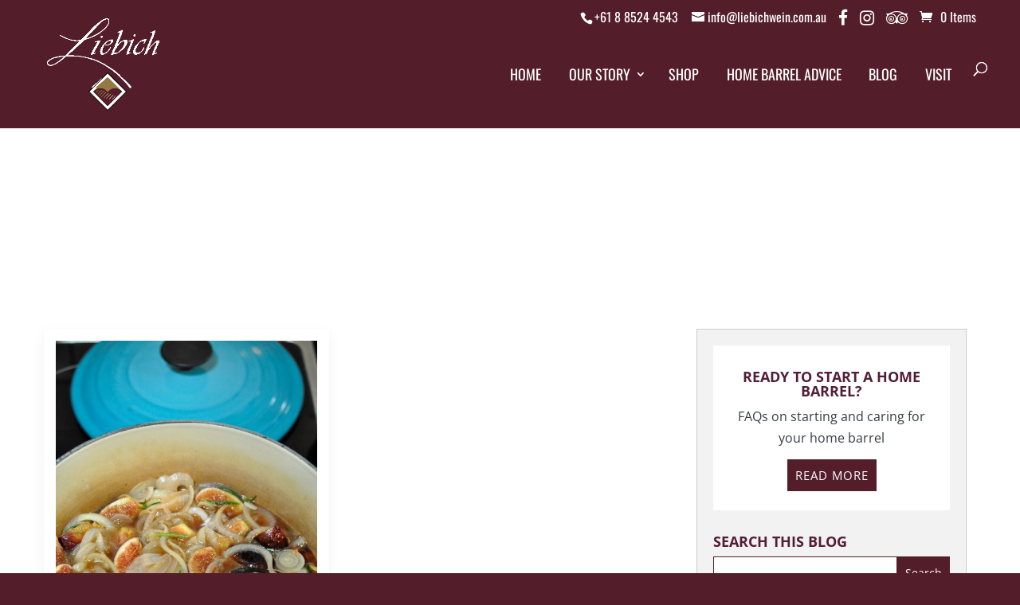

--- FILE ---
content_type: text/html; charset=UTF-8
request_url: https://liebichwein.com.au/tag/port/
body_size: 15792
content:
<!DOCTYPE html>
<!--[if IE 6]><html id="ie6" lang="en-AU">
<![endif]-->
<!--[if IE 7]><html id="ie7" lang="en-AU">
<![endif]-->
<!--[if IE 8]><html id="ie8" lang="en-AU">
<![endif]-->
<!--[if !(IE 6) | !(IE 7) | !(IE 8)  ]><!--><html lang="en-AU">
<!--<![endif]--><head><meta charset="UTF-8" /><meta http-equiv="X-UA-Compatible" content="IE=edge"><link rel="pingback" href="https://liebichwein.com.au/xmlrpc.php" /><!--[if lt IE 9]> <script src="https://liebichwein.com.au/wp-content/themes/Divi/js/html5.js" type="text/javascript"></script> <![endif]--><meta name='robots' content='index, follow, max-image-preview:large, max-snippet:-1, max-video-preview:-1' /><title>Port Archives - Liebichwein</title><link rel="canonical" href="https://liebichwein.com.au/tag/port/" /><meta property="og:locale" content="en_US" /><meta property="og:type" content="article" /><meta property="og:title" content="Port Archives - Liebichwein" /><meta property="og:url" content="https://liebichwein.com.au/tag/port/" /><meta property="og:site_name" content="Liebichwein" /><meta name="twitter:card" content="summary_large_image" /> <script type="application/ld+json" class="yoast-schema-graph">{"@context":"https://schema.org","@graph":[{"@type":"CollectionPage","@id":"https://liebichwein.com.au/tag/port/","url":"https://liebichwein.com.au/tag/port/","name":"Port Archives - Liebichwein","isPartOf":{"@id":"https://liebichwein.com.au/#website"},"primaryImageOfPage":{"@id":"https://liebichwein.com.au/tag/port/#primaryimage"},"image":{"@id":"https://liebichwein.com.au/tag/port/#primaryimage"},"thumbnailUrl":"https://liebichwein.com.au/wp-content/uploads/2016/06/fig-compote-2-pt.jpg","breadcrumb":{"@id":"https://liebichwein.com.au/tag/port/#breadcrumb"},"inLanguage":"en-AU"},{"@type":"ImageObject","inLanguage":"en-AU","@id":"https://liebichwein.com.au/tag/port/#primaryimage","url":"https://liebichwein.com.au/wp-content/uploads/2016/06/fig-compote-2-pt.jpg","contentUrl":"https://liebichwein.com.au/wp-content/uploads/2016/06/fig-compote-2-pt.jpg","width":531,"height":709},{"@type":"BreadcrumbList","@id":"https://liebichwein.com.au/tag/port/#breadcrumb","itemListElement":[{"@type":"ListItem","position":1,"name":"Home","item":"https://liebichwein.com.au/"},{"@type":"ListItem","position":2,"name":"Port"}]},{"@type":"WebSite","@id":"https://liebichwein.com.au/#website","url":"https://liebichwein.com.au/","name":"Liebichwein","description":"Fortified Wines - Barossa Valley","publisher":{"@id":"https://liebichwein.com.au/#organization"},"potentialAction":[{"@type":"SearchAction","target":{"@type":"EntryPoint","urlTemplate":"https://liebichwein.com.au/?s={search_term_string}"},"query-input":{"@type":"PropertyValueSpecification","valueRequired":true,"valueName":"search_term_string"}}],"inLanguage":"en-AU"},{"@type":"Organization","@id":"https://liebichwein.com.au/#organization","name":"Liebichwein Wines Barossa Valley","url":"https://liebichwein.com.au/","logo":{"@type":"ImageObject","inLanguage":"en-AU","@id":"https://liebichwein.com.au/#/schema/logo/image/","url":"https://liebichwein.com.au/wp-content/uploads/2015/06/liebichweinlogo.png","contentUrl":"https://liebichwein.com.au/wp-content/uploads/2015/06/liebichweinlogo.png","width":418,"height":345,"caption":"Liebichwein Wines Barossa Valley"},"image":{"@id":"https://liebichwein.com.au/#/schema/logo/image/"}}]}</script> <link rel='dns-prefetch' href='//maxcdn.bootstrapcdn.com' /><link rel="alternate" type="application/rss+xml" title="Liebichwein &raquo; Feed" href="https://liebichwein.com.au/feed/" /><link rel="alternate" type="application/rss+xml" title="Liebichwein &raquo; Comments Feed" href="https://liebichwein.com.au/comments/feed/" /><link rel="alternate" type="application/rss+xml" title="Liebichwein &raquo; Port Tag Feed" href="https://liebichwein.com.au/tag/port/feed/" /><meta content="Bizeez Theme v.1.2" name="generator"/><link data-optimized="2" rel="stylesheet" href="https://liebichwein.com.au/wp-content/litespeed/css/c92ed2f59f5ac0845e595c390db2232c.css?ver=fb0a8" /><style id='wp-block-library-theme-inline-css' type='text/css'>.wp-block-audio :where(figcaption){color:#555;font-size:13px;text-align:center}.is-dark-theme .wp-block-audio :where(figcaption){color:#ffffffa6}.wp-block-audio{margin:0 0 1em}.wp-block-code{border:1px solid #ccc;border-radius:4px;font-family:Menlo,Consolas,monaco,monospace;padding:.8em 1em}.wp-block-embed :where(figcaption){color:#555;font-size:13px;text-align:center}.is-dark-theme .wp-block-embed :where(figcaption){color:#ffffffa6}.wp-block-embed{margin:0 0 1em}.blocks-gallery-caption{color:#555;font-size:13px;text-align:center}.is-dark-theme .blocks-gallery-caption{color:#ffffffa6}:root :where(.wp-block-image figcaption){color:#555;font-size:13px;text-align:center}.is-dark-theme :root :where(.wp-block-image figcaption){color:#ffffffa6}.wp-block-image{margin:0 0 1em}.wp-block-pullquote{border-bottom:4px solid;border-top:4px solid;color:currentColor;margin-bottom:1.75em}.wp-block-pullquote cite,.wp-block-pullquote footer,.wp-block-pullquote__citation{color:currentColor;font-size:.8125em;font-style:normal;text-transform:uppercase}.wp-block-quote{border-left:.25em solid;margin:0 0 1.75em;padding-left:1em}.wp-block-quote cite,.wp-block-quote footer{color:currentColor;font-size:.8125em;font-style:normal;position:relative}.wp-block-quote:where(.has-text-align-right){border-left:none;border-right:.25em solid;padding-left:0;padding-right:1em}.wp-block-quote:where(.has-text-align-center){border:none;padding-left:0}.wp-block-quote.is-large,.wp-block-quote.is-style-large,.wp-block-quote:where(.is-style-plain){border:none}.wp-block-search .wp-block-search__label{font-weight:700}.wp-block-search__button{border:1px solid #ccc;padding:.375em .625em}:where(.wp-block-group.has-background){padding:1.25em 2.375em}.wp-block-separator.has-css-opacity{opacity:.4}.wp-block-separator{border:none;border-bottom:2px solid;margin-left:auto;margin-right:auto}.wp-block-separator.has-alpha-channel-opacity{opacity:1}.wp-block-separator:not(.is-style-wide):not(.is-style-dots){width:100px}.wp-block-separator.has-background:not(.is-style-dots){border-bottom:none;height:1px}.wp-block-separator.has-background:not(.is-style-wide):not(.is-style-dots){height:2px}.wp-block-table{margin:0 0 1em}.wp-block-table td,.wp-block-table th{word-break:normal}.wp-block-table :where(figcaption){color:#555;font-size:13px;text-align:center}.is-dark-theme .wp-block-table :where(figcaption){color:#ffffffa6}.wp-block-video :where(figcaption){color:#555;font-size:13px;text-align:center}.is-dark-theme .wp-block-video :where(figcaption){color:#ffffffa6}.wp-block-video{margin:0 0 1em}:root :where(.wp-block-template-part.has-background){margin-bottom:0;margin-top:0;padding:1.25em 2.375em}</style><style id='global-styles-inline-css' type='text/css'>:root{--wp--preset--aspect-ratio--square: 1;--wp--preset--aspect-ratio--4-3: 4/3;--wp--preset--aspect-ratio--3-4: 3/4;--wp--preset--aspect-ratio--3-2: 3/2;--wp--preset--aspect-ratio--2-3: 2/3;--wp--preset--aspect-ratio--16-9: 16/9;--wp--preset--aspect-ratio--9-16: 9/16;--wp--preset--color--black: #000000;--wp--preset--color--cyan-bluish-gray: #abb8c3;--wp--preset--color--white: #ffffff;--wp--preset--color--pale-pink: #f78da7;--wp--preset--color--vivid-red: #cf2e2e;--wp--preset--color--luminous-vivid-orange: #ff6900;--wp--preset--color--luminous-vivid-amber: #fcb900;--wp--preset--color--light-green-cyan: #7bdcb5;--wp--preset--color--vivid-green-cyan: #00d084;--wp--preset--color--pale-cyan-blue: #8ed1fc;--wp--preset--color--vivid-cyan-blue: #0693e3;--wp--preset--color--vivid-purple: #9b51e0;--wp--preset--gradient--vivid-cyan-blue-to-vivid-purple: linear-gradient(135deg,rgba(6,147,227,1) 0%,rgb(155,81,224) 100%);--wp--preset--gradient--light-green-cyan-to-vivid-green-cyan: linear-gradient(135deg,rgb(122,220,180) 0%,rgb(0,208,130) 100%);--wp--preset--gradient--luminous-vivid-amber-to-luminous-vivid-orange: linear-gradient(135deg,rgba(252,185,0,1) 0%,rgba(255,105,0,1) 100%);--wp--preset--gradient--luminous-vivid-orange-to-vivid-red: linear-gradient(135deg,rgba(255,105,0,1) 0%,rgb(207,46,46) 100%);--wp--preset--gradient--very-light-gray-to-cyan-bluish-gray: linear-gradient(135deg,rgb(238,238,238) 0%,rgb(169,184,195) 100%);--wp--preset--gradient--cool-to-warm-spectrum: linear-gradient(135deg,rgb(74,234,220) 0%,rgb(151,120,209) 20%,rgb(207,42,186) 40%,rgb(238,44,130) 60%,rgb(251,105,98) 80%,rgb(254,248,76) 100%);--wp--preset--gradient--blush-light-purple: linear-gradient(135deg,rgb(255,206,236) 0%,rgb(152,150,240) 100%);--wp--preset--gradient--blush-bordeaux: linear-gradient(135deg,rgb(254,205,165) 0%,rgb(254,45,45) 50%,rgb(107,0,62) 100%);--wp--preset--gradient--luminous-dusk: linear-gradient(135deg,rgb(255,203,112) 0%,rgb(199,81,192) 50%,rgb(65,88,208) 100%);--wp--preset--gradient--pale-ocean: linear-gradient(135deg,rgb(255,245,203) 0%,rgb(182,227,212) 50%,rgb(51,167,181) 100%);--wp--preset--gradient--electric-grass: linear-gradient(135deg,rgb(202,248,128) 0%,rgb(113,206,126) 100%);--wp--preset--gradient--midnight: linear-gradient(135deg,rgb(2,3,129) 0%,rgb(40,116,252) 100%);--wp--preset--font-size--small: 13px;--wp--preset--font-size--medium: 20px;--wp--preset--font-size--large: 36px;--wp--preset--font-size--x-large: 42px;--wp--preset--spacing--20: 0.44rem;--wp--preset--spacing--30: 0.67rem;--wp--preset--spacing--40: 1rem;--wp--preset--spacing--50: 1.5rem;--wp--preset--spacing--60: 2.25rem;--wp--preset--spacing--70: 3.38rem;--wp--preset--spacing--80: 5.06rem;--wp--preset--shadow--natural: 6px 6px 9px rgba(0, 0, 0, 0.2);--wp--preset--shadow--deep: 12px 12px 50px rgba(0, 0, 0, 0.4);--wp--preset--shadow--sharp: 6px 6px 0px rgba(0, 0, 0, 0.2);--wp--preset--shadow--outlined: 6px 6px 0px -3px rgba(255, 255, 255, 1), 6px 6px rgba(0, 0, 0, 1);--wp--preset--shadow--crisp: 6px 6px 0px rgba(0, 0, 0, 1);}:root { --wp--style--global--content-size: 823px;--wp--style--global--wide-size: 1080px; }:where(body) { margin: 0; }.wp-site-blocks > .alignleft { float: left; margin-right: 2em; }.wp-site-blocks > .alignright { float: right; margin-left: 2em; }.wp-site-blocks > .aligncenter { justify-content: center; margin-left: auto; margin-right: auto; }:where(.is-layout-flex){gap: 0.5em;}:where(.is-layout-grid){gap: 0.5em;}.is-layout-flow > .alignleft{float: left;margin-inline-start: 0;margin-inline-end: 2em;}.is-layout-flow > .alignright{float: right;margin-inline-start: 2em;margin-inline-end: 0;}.is-layout-flow > .aligncenter{margin-left: auto !important;margin-right: auto !important;}.is-layout-constrained > .alignleft{float: left;margin-inline-start: 0;margin-inline-end: 2em;}.is-layout-constrained > .alignright{float: right;margin-inline-start: 2em;margin-inline-end: 0;}.is-layout-constrained > .aligncenter{margin-left: auto !important;margin-right: auto !important;}.is-layout-constrained > :where(:not(.alignleft):not(.alignright):not(.alignfull)){max-width: var(--wp--style--global--content-size);margin-left: auto !important;margin-right: auto !important;}.is-layout-constrained > .alignwide{max-width: var(--wp--style--global--wide-size);}body .is-layout-flex{display: flex;}.is-layout-flex{flex-wrap: wrap;align-items: center;}.is-layout-flex > :is(*, div){margin: 0;}body .is-layout-grid{display: grid;}.is-layout-grid > :is(*, div){margin: 0;}body{padding-top: 0px;padding-right: 0px;padding-bottom: 0px;padding-left: 0px;}:root :where(.wp-element-button, .wp-block-button__link){background-color: #32373c;border-width: 0;color: #fff;font-family: inherit;font-size: inherit;line-height: inherit;padding: calc(0.667em + 2px) calc(1.333em + 2px);text-decoration: none;}.has-black-color{color: var(--wp--preset--color--black) !important;}.has-cyan-bluish-gray-color{color: var(--wp--preset--color--cyan-bluish-gray) !important;}.has-white-color{color: var(--wp--preset--color--white) !important;}.has-pale-pink-color{color: var(--wp--preset--color--pale-pink) !important;}.has-vivid-red-color{color: var(--wp--preset--color--vivid-red) !important;}.has-luminous-vivid-orange-color{color: var(--wp--preset--color--luminous-vivid-orange) !important;}.has-luminous-vivid-amber-color{color: var(--wp--preset--color--luminous-vivid-amber) !important;}.has-light-green-cyan-color{color: var(--wp--preset--color--light-green-cyan) !important;}.has-vivid-green-cyan-color{color: var(--wp--preset--color--vivid-green-cyan) !important;}.has-pale-cyan-blue-color{color: var(--wp--preset--color--pale-cyan-blue) !important;}.has-vivid-cyan-blue-color{color: var(--wp--preset--color--vivid-cyan-blue) !important;}.has-vivid-purple-color{color: var(--wp--preset--color--vivid-purple) !important;}.has-black-background-color{background-color: var(--wp--preset--color--black) !important;}.has-cyan-bluish-gray-background-color{background-color: var(--wp--preset--color--cyan-bluish-gray) !important;}.has-white-background-color{background-color: var(--wp--preset--color--white) !important;}.has-pale-pink-background-color{background-color: var(--wp--preset--color--pale-pink) !important;}.has-vivid-red-background-color{background-color: var(--wp--preset--color--vivid-red) !important;}.has-luminous-vivid-orange-background-color{background-color: var(--wp--preset--color--luminous-vivid-orange) !important;}.has-luminous-vivid-amber-background-color{background-color: var(--wp--preset--color--luminous-vivid-amber) !important;}.has-light-green-cyan-background-color{background-color: var(--wp--preset--color--light-green-cyan) !important;}.has-vivid-green-cyan-background-color{background-color: var(--wp--preset--color--vivid-green-cyan) !important;}.has-pale-cyan-blue-background-color{background-color: var(--wp--preset--color--pale-cyan-blue) !important;}.has-vivid-cyan-blue-background-color{background-color: var(--wp--preset--color--vivid-cyan-blue) !important;}.has-vivid-purple-background-color{background-color: var(--wp--preset--color--vivid-purple) !important;}.has-black-border-color{border-color: var(--wp--preset--color--black) !important;}.has-cyan-bluish-gray-border-color{border-color: var(--wp--preset--color--cyan-bluish-gray) !important;}.has-white-border-color{border-color: var(--wp--preset--color--white) !important;}.has-pale-pink-border-color{border-color: var(--wp--preset--color--pale-pink) !important;}.has-vivid-red-border-color{border-color: var(--wp--preset--color--vivid-red) !important;}.has-luminous-vivid-orange-border-color{border-color: var(--wp--preset--color--luminous-vivid-orange) !important;}.has-luminous-vivid-amber-border-color{border-color: var(--wp--preset--color--luminous-vivid-amber) !important;}.has-light-green-cyan-border-color{border-color: var(--wp--preset--color--light-green-cyan) !important;}.has-vivid-green-cyan-border-color{border-color: var(--wp--preset--color--vivid-green-cyan) !important;}.has-pale-cyan-blue-border-color{border-color: var(--wp--preset--color--pale-cyan-blue) !important;}.has-vivid-cyan-blue-border-color{border-color: var(--wp--preset--color--vivid-cyan-blue) !important;}.has-vivid-purple-border-color{border-color: var(--wp--preset--color--vivid-purple) !important;}.has-vivid-cyan-blue-to-vivid-purple-gradient-background{background: var(--wp--preset--gradient--vivid-cyan-blue-to-vivid-purple) !important;}.has-light-green-cyan-to-vivid-green-cyan-gradient-background{background: var(--wp--preset--gradient--light-green-cyan-to-vivid-green-cyan) !important;}.has-luminous-vivid-amber-to-luminous-vivid-orange-gradient-background{background: var(--wp--preset--gradient--luminous-vivid-amber-to-luminous-vivid-orange) !important;}.has-luminous-vivid-orange-to-vivid-red-gradient-background{background: var(--wp--preset--gradient--luminous-vivid-orange-to-vivid-red) !important;}.has-very-light-gray-to-cyan-bluish-gray-gradient-background{background: var(--wp--preset--gradient--very-light-gray-to-cyan-bluish-gray) !important;}.has-cool-to-warm-spectrum-gradient-background{background: var(--wp--preset--gradient--cool-to-warm-spectrum) !important;}.has-blush-light-purple-gradient-background{background: var(--wp--preset--gradient--blush-light-purple) !important;}.has-blush-bordeaux-gradient-background{background: var(--wp--preset--gradient--blush-bordeaux) !important;}.has-luminous-dusk-gradient-background{background: var(--wp--preset--gradient--luminous-dusk) !important;}.has-pale-ocean-gradient-background{background: var(--wp--preset--gradient--pale-ocean) !important;}.has-electric-grass-gradient-background{background: var(--wp--preset--gradient--electric-grass) !important;}.has-midnight-gradient-background{background: var(--wp--preset--gradient--midnight) !important;}.has-small-font-size{font-size: var(--wp--preset--font-size--small) !important;}.has-medium-font-size{font-size: var(--wp--preset--font-size--medium) !important;}.has-large-font-size{font-size: var(--wp--preset--font-size--large) !important;}.has-x-large-font-size{font-size: var(--wp--preset--font-size--x-large) !important;}
:where(.wp-block-post-template.is-layout-flex){gap: 1.25em;}:where(.wp-block-post-template.is-layout-grid){gap: 1.25em;}
:where(.wp-block-columns.is-layout-flex){gap: 2em;}:where(.wp-block-columns.is-layout-grid){gap: 2em;}
:root :where(.wp-block-pullquote){font-size: 1.5em;line-height: 1.6;}</style><style id='woocommerce-inline-inline-css' type='text/css'>.woocommerce form .form-row .required { visibility: visible; }</style><link rel='stylesheet' id='fontawesome-css' href='//maxcdn.bootstrapcdn.com/font-awesome/4.7.0/css/font-awesome.min.css?ver=1a36d394b4f4f1afe53621c623551cc8' type='text/css' media='all' /> <script type="text/javascript" src="https://liebichwein.com.au/wp-includes/js/jquery/jquery.min.js?ver=3.7.1" id="jquery-core-js"></script> <link rel="https://api.w.org/" href="https://liebichwein.com.au/wp-json/" /><link rel="alternate" title="JSON" type="application/json" href="https://liebichwein.com.au/wp-json/wp/v2/tags/35" /><link rel="EditURI" type="application/rsd+xml" title="RSD" href="https://liebichwein.com.au/xmlrpc.php?rsd" /><style id="child-theme-css">/* menu background color */
@media only screen and (min-width: 981px) {
	.et-fixed-header#main-header, .et-fixed-header .et-search-form {
		background-color:  rgba(83,30,41,1)!important;
	}
	.et-fixed-header#main-header .nav li ul {
		background-color: #531e29!important;	
	}
}
@media only screen and (max-width: 980px) {
	#main-header {
		background-color: #531e29!important;
	}
}
/* Overlap section background gradient */
.dd-overlap {
	background: linear-gradient(to bottom, rgba(83,30,41,0.5) 0%,#531e29 60%,#531e29 60%,white 60%,white 100%);
}
@media only screen and (max-width: 980px) {
	.dd-overlap {
		background: rgba(83,30,41,0.5)!important;
	}
}
/* text main color 1 */
a, .dd-timeline h4, 
#et_search_icon:hover, .mobile_menu_bar:after,
.et-social-icon a:hover,
.comment-reply-link,
.form-submit .et_pb_button,
.entry-summary p.price ins,
.woocommerce div.product span.price,
.woocommerce-page div.product span.price,
.woocommerce #content div.product span.price,
.woocommerce-page #content div.product span.price,
.woocommerce div.product p.price,
.woocommerce-page div.product p.price,
.woocommerce #content div.product p.price,
.woocommerce-page #content div.product p.price,
.woocommerce .star-rating span:before,
.woocommerce-page .star-rating span:before,
.woocommerce a.button.alt,
.woocommerce-page a.button.alt,
.woocommerce button.button.alt,
.woocommerce-page button.button.alt,
.woocommerce input.button.alt,
.woocommerce-page input.button.alt,
.woocommerce #respond input#submit.alt,
.woocommerce-page #respond input#submit.alt,
.woocommerce #content input.button.alt,
.woocommerce-page #content input.button.alt,
.woocommerce a.button,
.woocommerce-page a.button,
.woocommerce button.button,
.woocommerce-page button.button,
.woocommerce input.button,
.woocommerce-page input.button,
.woocommerce #respond input#submit,
.woocommerce-page #respond input#submit,
.woocommerce #content input.button,
.woocommerce-page #content input.button,
.woocommerce a.button.alt:hover,
.woocommerce-page a.button.alt:hover,
.woocommerce button.button.alt:hover,
.woocommerce-page button.button.alt:hover,
.woocommerce input.button.alt:hover,
.woocommerce-page input.button.alt:hover,
.woocommerce #respond input#submit.alt:hover,
.woocommerce-page #respond input#submit.alt:hover,
.woocommerce #content input.button.alt:hover,
.woocommerce-page #content input.button.alt:hover,
.woocommerce a.button:hover,
.woocommerce-page a.button:hover,
.woocommerce button.button,
.woocommerce-page button.button:hover,
.woocommerce input.button:hover,
.woocommerce-page input.button:hover,
.woocommerce #respond input#submit:hover,
.woocommerce-page #respond input#submit:hover,
.woocommerce #content input.button:hover,
.wp-pagenavi span.current,
.wp-pagenavi a:hover,
.et_password_protected_form .et_submit_button,
.nav-single a,
.posted_in a,
.bottom-nav li.current-menu-item > a,
.footer-widget h4, .et_pb_sum, .et_pb_pricing li a, .et_pb_pricing_table_button, .et_overlay:before, 
.et_pb_member_social_links a:hover, .woocommerce-page #content input.button:hover .et_pb_widget li a:hover, 
.et_pb_bg_layout_light .et_pb_promo_button, .et_pb_bg_layout_light.et_pb_module.et_pb_button, 
.et_pb_bg_layout_light .et_pb_more_button, .et_pb_filterable_portfolio .et_pb_portfolio_filters li a.active, 
.et_pb_filterable_portfolio .et_pb_portofolio_pagination ul li a.active, .et_pb_gallery 
.et_pb_gallery_pagination ul li a.active, .et_pb_contact_submit, .et_pb_bg_layout_light .et_pb_newsletter_button  {
	color: #531e29;			
}
/* text main color 2 */
#dd-top-header #et-info a:hover, #footer-bottom .dd-social-networks a:hover, 
.dd-team .et_pb_member_social_links a, .dd-testimonial-parallax .et_pb_testimonial_author {
	color: #531e29;
}
/* text accent color 1 */
#footer-bottom .dd-social-networks a, .dd-footer h4, .dd-footer a, .dd-team .et_pb_member_position,
.dd-team .et_pb_member_social_links a:hover, .dd-packages h5, .dd-club-blurb h5, .et_pb_widget li a:hover,
.archive .et_pb_post p.post-meta, .search .et_pb_post p.post-meta {
	color: #967842;
}
.dd-check .et-pb-icon, .dd-blog-grid p.post-meta, .dd-blog-grid p.post-meta a,
.et_pb_post p.post-meta a , .search .et_pb_post p.post-meta a {
	color: #967842!important;
}
/* border color main 1 */
.et-search-form,
.nav li ul,
.et_mobile_menu,
.footer-widget li:before,
blockquote {
	border-color: #531e29;	
}
/* border color main 2 */
.widget_search input#s, .widget_search input#searchsubmit, 
.woocommerce-product-search input.search-field, .woocommerce-product-search input[type=submit],
.woocommerce-product-search button {
	border-color: #531e29;	
}
.dd-timeline .dd-timeline-event:nth-child(odd) div.et_pb_blurb_content::before {
  	border-color: transparent rgba(83,30,41,0.5) transparent transparent;
}
.dd-timeline .dd-timeline-event:nth-child(even) div.et_pb_blurb_content::before {
  	border-color: transparent transparent transparent rgba(83,30,41,0.5);
}
@media only screen and ( max-width: 767px ) {
	.dd-timeline .dd-timeline-event:nth-child(even) div.et_pb_blurb_content::before {
    	border-color: transparent rgba(83,30,41,0.5) transparent transparent;
  	}
}
/* background color main 1 */
.woocommerce .woocommerce-error, .woocommerce .woocommerce-info, .woocommerce .woocommerce-message,
.dd-timeline .dd-timeline-event.in-view::after, .dd-home-blurbs .et_pb_main_blurb_image,
.dd-testimonial-parallax.et_pb_section, .dd-solid-optin .et_pb_button:hover, .dd-bg-optin.et_pb_section {
	background: #531e29;
} 
@media only screen and ( max-width: 980px ) {
	#main-header .et_mobile_menu {
		background-color: #531e29!important;
	}
}
/* background color main 2 */
.et_pb_button, .dd-timeline .dd-timeline-event, .dd-timeline .dd-timeline-event::after,
.dd-solid-optin.et_pb_section, .dd-form .caldera-grid .btn-default, .dd-intro-text hr, .dd-wines hr, 
.dd-blog-grid a.more-link, .widget_search #searchsubmit, .woocommerce-product-search input[type=submit],
.archive .et_pb_post a.more-link, .search .et_pb_post a.more-link, .dd-wine-blurb .et_pb_blurb_description a,
.woocommerce-product-search button {
	background-color: #531e29;
} 
#top-menu a::before {
	background: #531e29;
}
.dd-shop span.price, .woocommerce.archive span.price, .woocommerce.single-product .related span.price, 
.dd-timeline .dd-timeline-event .et_pb_blurb_content, .dd-wines h3 {
	background-color: rgba(83,30,41,0.5)}
/* background color accent 1 */
.et_pb_button:hover, .dd-solid-optin .et_pb_button, .et_pb_bg_layout_light.et_pb_button:hover,
.dd-form .caldera-grid .btn-default:hover, .comment-reply-link:hover, .form-submit .et_pb_button:hover, 
.et_password_protected_form .et_submit_button:hover, .woocommerce a.button.alt:hover, 
.woocommerce-page a.button.alt:hover, .woocommerce button.button.alt:hover, 
.woocommerce-page button.button.alt:hover, .woocommerce input.button.alt:hover, 
.woocommerce-page input.button.alt:hover, .woocommerce #respond input#submit.alt:hover, 
.woocommerce-page #respond input#submit.alt:hover, .woocommerce #content input.button.alt:hover, 
.woocommerce-page #content input.button.alt:hover, .woocommerce a.button:hover, .woocommerce-page a.button:hover, 
.woocommerce button.button:hover, .woocommerce-page button.button:hover, .woocommerce input.button:hover, 
.woocommerce-page input.button:hover, .woocommerce #respond input#submit:hover, 
.woocommerce-page #respond input#submit:hover, .woocommerce #content input.button:hover, 
.woocommerce-page #content input.button:hover, .dd-blog-grid a.more-link:hover,
.archive .et_pb_post a.more-link:hover, .search .et_pb_post a.more-link:hover,
.dd-wine-blurb .et_pb_blurb_description a:hover {
	background-color: #967842;	
}
.woocommerce span.onsale, .woocommerce-page span.onsale {
	background-color: #967842!important;
}</style><meta name="viewport" content="width=device-width, initial-scale=1.0, maximum-scale=1.0, user-scalable=0" />	<noscript><style>.woocommerce-product-gallery{ opacity: 1 !important; }</style></noscript><style type="text/css" id="custom-background-css">body.custom-background { background-color: #531e29; }</style><link rel="stylesheet" href="https://cdnjs.cloudflare.com/ajax/libs/font-awesome/4.7.0/css/font-awesome.min.css">
 <script src="https://www.googletagmanager.com/gtag/js?id=G-B46X6Q8J50" defer data-deferred="1"></script> <script src="[data-uri]" defer></script><link rel="icon" href="https://liebichwein.com.au/wp-content/uploads/2019/12/cropped-liebichweinlogo-2-32x32.png" sizes="32x32" /><link rel="icon" href="https://liebichwein.com.au/wp-content/uploads/2019/12/cropped-liebichweinlogo-2-192x192.png" sizes="192x192" /><link rel="apple-touch-icon" href="https://liebichwein.com.au/wp-content/uploads/2019/12/cropped-liebichweinlogo-2-180x180.png" /><meta name="msapplication-TileImage" content="https://liebichwein.com.au/wp-content/uploads/2019/12/cropped-liebichweinlogo-2-270x270.png" /><style id="et-divi-customizer-global-cached-inline-styles">body,.et_pb_column_1_2 .et_quote_content blockquote cite,.et_pb_column_1_2 .et_link_content a.et_link_main_url,.et_pb_column_1_3 .et_quote_content blockquote cite,.et_pb_column_3_8 .et_quote_content blockquote cite,.et_pb_column_1_4 .et_quote_content blockquote cite,.et_pb_blog_grid .et_quote_content blockquote cite,.et_pb_column_1_3 .et_link_content a.et_link_main_url,.et_pb_column_3_8 .et_link_content a.et_link_main_url,.et_pb_column_1_4 .et_link_content a.et_link_main_url,.et_pb_blog_grid .et_link_content a.et_link_main_url,body .et_pb_bg_layout_light .et_pb_post p,body .et_pb_bg_layout_dark .et_pb_post p{font-size:16px}.et_pb_slide_content,.et_pb_best_value{font-size:18px}body{color:#383d42}h1,h2,h3,h4,h5,h6{color:#531e39}.woocommerce #respond input#submit,.woocommerce-page #respond input#submit,.woocommerce #content input.button,.woocommerce-page #content input.button,.woocommerce-message,.woocommerce-error,.woocommerce-info{background:#531e29!important}#et_search_icon:hover,.mobile_menu_bar:before,.mobile_menu_bar:after,.et_toggle_slide_menu:after,.et-social-icon a:hover,.et_pb_sum,.et_pb_pricing li a,.et_pb_pricing_table_button,.et_overlay:before,.entry-summary p.price ins,.woocommerce div.product span.price,.woocommerce-page div.product span.price,.woocommerce #content div.product span.price,.woocommerce-page #content div.product span.price,.woocommerce div.product p.price,.woocommerce-page div.product p.price,.woocommerce #content div.product p.price,.woocommerce-page #content div.product p.price,.et_pb_member_social_links a:hover,.woocommerce .star-rating span:before,.woocommerce-page .star-rating span:before,.et_pb_widget li a:hover,.et_pb_filterable_portfolio .et_pb_portfolio_filters li a.active,.et_pb_filterable_portfolio .et_pb_portofolio_pagination ul li a.active,.et_pb_gallery .et_pb_gallery_pagination ul li a.active,.wp-pagenavi span.current,.wp-pagenavi a:hover,.nav-single a,.tagged_as a,.posted_in a{color:#531e29}.et_pb_contact_submit,.et_password_protected_form .et_submit_button,.et_pb_bg_layout_light .et_pb_newsletter_button,.comment-reply-link,.form-submit .et_pb_button,.et_pb_bg_layout_light .et_pb_promo_button,.et_pb_bg_layout_light .et_pb_more_button,.woocommerce a.button.alt,.woocommerce-page a.button.alt,.woocommerce button.button.alt,.woocommerce button.button.alt.disabled,.woocommerce-page button.button.alt,.woocommerce-page button.button.alt.disabled,.woocommerce input.button.alt,.woocommerce-page input.button.alt,.woocommerce #respond input#submit.alt,.woocommerce-page #respond input#submit.alt,.woocommerce #content input.button.alt,.woocommerce-page #content input.button.alt,.woocommerce a.button,.woocommerce-page a.button,.woocommerce button.button,.woocommerce-page button.button,.woocommerce input.button,.woocommerce-page input.button,.et_pb_contact p input[type="checkbox"]:checked+label i:before,.et_pb_bg_layout_light.et_pb_module.et_pb_button{color:#531e29}.footer-widget h4{color:#531e29}.et-search-form,.nav li ul,.et_mobile_menu,.footer-widget li:before,.et_pb_pricing li:before,blockquote{border-color:#531e29}.et_pb_counter_amount,.et_pb_featured_table .et_pb_pricing_heading,.et_quote_content,.et_link_content,.et_audio_content,.et_pb_post_slider.et_pb_bg_layout_dark,.et_slide_in_menu_container,.et_pb_contact p input[type="radio"]:checked+label i:before{background-color:#531e29}.container,.et_pb_row,.et_pb_slider .et_pb_container,.et_pb_fullwidth_section .et_pb_title_container,.et_pb_fullwidth_section .et_pb_title_featured_container,.et_pb_fullwidth_header:not(.et_pb_fullscreen) .et_pb_fullwidth_header_container{max-width:1170px}.et_boxed_layout #page-container,.et_boxed_layout.et_non_fixed_nav.et_transparent_nav #page-container #top-header,.et_boxed_layout.et_non_fixed_nav.et_transparent_nav #page-container #main-header,.et_fixed_nav.et_boxed_layout #page-container #top-header,.et_fixed_nav.et_boxed_layout #page-container #main-header,.et_boxed_layout #page-container .container,.et_boxed_layout #page-container .et_pb_row{max-width:1330px}a{color:#967842}#main-header,#main-header .nav li ul,.et-search-form,#main-header .et_mobile_menu{background-color:#531e29}.et_secondary_nav_enabled #page-container #top-header{background-color:#531e29!important}#et-secondary-nav li ul{background-color:#531e29}.et_header_style_centered .mobile_nav .select_page,.et_header_style_split .mobile_nav .select_page,.et_nav_text_color_light #top-menu>li>a,.et_nav_text_color_dark #top-menu>li>a,#top-menu a,.et_mobile_menu li a,.et_nav_text_color_light .et_mobile_menu li a,.et_nav_text_color_dark .et_mobile_menu li a,#et_search_icon:before,.et_search_form_container input,span.et_close_search_field:after,#et-top-navigation .et-cart-info{color:#ffffff}.et_search_form_container input::-moz-placeholder{color:#ffffff}.et_search_form_container input::-webkit-input-placeholder{color:#ffffff}.et_search_form_container input:-ms-input-placeholder{color:#ffffff}#main-header .nav li ul a{color:rgba(255,255,255,0.7)}#top-header,#top-header a,#et-secondary-nav li li a,#top-header .et-social-icon a:before{font-size:16px}#top-menu li a{font-size:18px}body.et_vertical_nav .container.et_search_form_container .et-search-form input{font-size:18px!important}#top-menu li.current-menu-ancestor>a,#top-menu li.current-menu-item>a,#top-menu li.current_page_item>a{color:#967842}#main-footer .footer-widget h4,#main-footer .widget_block h1,#main-footer .widget_block h2,#main-footer .widget_block h3,#main-footer .widget_block h4,#main-footer .widget_block h5,#main-footer .widget_block h6{color:#531e29}.footer-widget li:before{border-color:#531e29}#footer-widgets .footer-widget li:before{top:10.6px}.bottom-nav,.bottom-nav a,.bottom-nav li.current-menu-item a{color:#531e29}#et-footer-nav .bottom-nav li.current-menu-item a{color:#531e29}#footer-bottom{background-color:#000000}#footer-info{font-size:12px}.woocommerce a.button.alt,.woocommerce-page a.button.alt,.woocommerce button.button.alt,.woocommerce button.button.alt.disabled,.woocommerce-page button.button.alt,.woocommerce-page button.button.alt.disabled,.woocommerce input.button.alt,.woocommerce-page input.button.alt,.woocommerce #respond input#submit.alt,.woocommerce-page #respond input#submit.alt,.woocommerce #content input.button.alt,.woocommerce-page #content input.button.alt,.woocommerce a.button,.woocommerce-page a.button,.woocommerce button.button,.woocommerce-page button.button,.woocommerce input.button,.woocommerce-page input.button,.woocommerce #respond input#submit,.woocommerce-page #respond input#submit,.woocommerce #content input.button,.woocommerce-page #content input.button,.woocommerce-message a.button.wc-forward,body .et_pb_button{font-size:22px;background-color:#531e29;border-width:0px!important;border-radius:0px;font-weight:normal;font-style:normal;text-transform:uppercase;text-decoration:none;;letter-spacing:1px}.woocommerce.et_pb_button_helper_class a.button.alt,.woocommerce-page.et_pb_button_helper_class a.button.alt,.woocommerce.et_pb_button_helper_class button.button.alt,.woocommerce.et_pb_button_helper_class button.button.alt.disabled,.woocommerce-page.et_pb_button_helper_class button.button.alt,.woocommerce-page.et_pb_button_helper_class button.button.alt.disabled,.woocommerce.et_pb_button_helper_class input.button.alt,.woocommerce-page.et_pb_button_helper_class input.button.alt,.woocommerce.et_pb_button_helper_class #respond input#submit.alt,.woocommerce-page.et_pb_button_helper_class #respond input#submit.alt,.woocommerce.et_pb_button_helper_class #content input.button.alt,.woocommerce-page.et_pb_button_helper_class #content input.button.alt,.woocommerce.et_pb_button_helper_class a.button,.woocommerce-page.et_pb_button_helper_class a.button,.woocommerce.et_pb_button_helper_class button.button,.woocommerce-page.et_pb_button_helper_class button.button,.woocommerce.et_pb_button_helper_class input.button,.woocommerce-page.et_pb_button_helper_class input.button,.woocommerce.et_pb_button_helper_class #respond input#submit,.woocommerce-page.et_pb_button_helper_class #respond input#submit,.woocommerce.et_pb_button_helper_class #content input.button,.woocommerce-page.et_pb_button_helper_class #content input.button,body.et_pb_button_helper_class .et_pb_button,body.et_pb_button_helper_class .et_pb_module.et_pb_button{color:#ffffff}.woocommerce a.button.alt:after,.woocommerce-page a.button.alt:after,.woocommerce button.button.alt:after,.woocommerce-page button.button.alt:after,.woocommerce input.button.alt:after,.woocommerce-page input.button.alt:after,.woocommerce #respond input#submit.alt:after,.woocommerce-page #respond input#submit.alt:after,.woocommerce #content input.button.alt:after,.woocommerce-page #content input.button.alt:after,.woocommerce a.button:after,.woocommerce-page a.button:after,.woocommerce button.button:after,.woocommerce-page button.button:after,.woocommerce input.button:after,.woocommerce-page input.button:after,.woocommerce #respond input#submit:after,.woocommerce-page #respond input#submit:after,.woocommerce #content input.button:after,.woocommerce-page #content input.button:after,body .et_pb_button:after{font-size:35.2px}body .et_pb_bg_layout_light.et_pb_button:hover,body .et_pb_bg_layout_light .et_pb_button:hover,body .et_pb_button:hover{color:#ffffff!important}.woocommerce a.button.alt:hover,.woocommerce-page a.button.alt:hover,.woocommerce button.button.alt:hover,.woocommerce button.button.alt.disabled:hover,.woocommerce-page button.button.alt:hover,.woocommerce-page button.button.alt.disabled:hover,.woocommerce input.button.alt:hover,.woocommerce-page input.button.alt:hover,.woocommerce #respond input#submit.alt:hover,.woocommerce-page #respond input#submit.alt:hover,.woocommerce #content input.button.alt:hover,.woocommerce-page #content input.button.alt:hover,.woocommerce a.button:hover,.woocommerce-page a.button:hover,.woocommerce button.button:hover,.woocommerce-page button.button:hover,.woocommerce input.button:hover,.woocommerce-page input.button:hover,.woocommerce #respond input#submit:hover,.woocommerce-page #respond input#submit:hover,.woocommerce #content input.button:hover,.woocommerce-page #content input.button:hover{color:#ffffff!important}@media only screen and (min-width:981px){.et_header_style_left #et-top-navigation,.et_header_style_split #et-top-navigation{padding:33px 0 0 0}.et_header_style_left #et-top-navigation nav>ul>li>a,.et_header_style_split #et-top-navigation nav>ul>li>a{padding-bottom:33px}.et_header_style_split .centered-inline-logo-wrap{width:65px;margin:-65px 0}.et_header_style_split .centered-inline-logo-wrap #logo{max-height:65px}.et_pb_svg_logo.et_header_style_split .centered-inline-logo-wrap #logo{height:65px}.et_header_style_centered #top-menu>li>a{padding-bottom:12px}.et_header_style_slide #et-top-navigation,.et_header_style_fullscreen #et-top-navigation{padding:24px 0 24px 0!important}.et_header_style_centered #main-header .logo_container{height:65px}#logo{max-height:65%}.et_pb_svg_logo #logo{height:65%}.et_header_style_centered.et_hide_primary_logo #main-header:not(.et-fixed-header) .logo_container,.et_header_style_centered.et_hide_fixed_logo #main-header.et-fixed-header .logo_container{height:11.7px}.et_fixed_nav #page-container .et-fixed-header#top-header{background-color:#531e29!important}.et_fixed_nav #page-container .et-fixed-header#top-header #et-secondary-nav li ul{background-color:#531e29}.et-fixed-header#main-header,.et-fixed-header#main-header .nav li ul,.et-fixed-header .et-search-form{background-color:}.et-fixed-header #top-menu li.current-menu-ancestor>a,.et-fixed-header #top-menu li.current-menu-item>a,.et-fixed-header #top-menu li.current_page_item>a{color:#967842!important}}@media only screen and (min-width:1462px){.et_pb_row{padding:29px 0}.et_pb_section{padding:58px 0}.single.et_pb_pagebuilder_layout.et_full_width_page .et_post_meta_wrapper{padding-top:87px}.et_pb_fullwidth_section{padding:0}}@media only screen and (max-width:980px){#main-header,#main-header .nav li ul,.et-search-form,#main-header .et_mobile_menu{background-color:rgba(255,255,255,0)}.et_header_style_centered .mobile_nav .select_page,.et_header_style_split .mobile_nav .select_page,.et_mobile_menu li a,.mobile_menu_bar:before,.et_nav_text_color_light #top-menu>li>a,.et_nav_text_color_dark #top-menu>li>a,#top-menu a,.et_mobile_menu li a,#et_search_icon:before,#et_top_search .et-search-form input,.et_search_form_container input,#et-top-navigation .et-cart-info{color:rgba(255,255,255,0.6)}.et_close_search_field:after{color:rgba(255,255,255,0.6)!important}.et_search_form_container input::-moz-placeholder{color:rgba(255,255,255,0.6)}.et_search_form_container input::-webkit-input-placeholder{color:rgba(255,255,255,0.6)}.et_search_form_container input:-ms-input-placeholder{color:rgba(255,255,255,0.6)}}	#main-header,#et-top-navigation{font-family:'Oswald',sans-serif}li.post-13619 img,li.post-13618 img,li.post-13597 img,li.post-12907 img{width:150px!important}li.post-12907 img,li.post-1288 img,li.post-1289 img{width:95px!important}#et-main-area{margin-top:0px!important}#dd-top-header a:hover{color:rgba(255,255,255,0.7)!important}.et-pb-controllers{bottom:60px}.et-pb-controllers a{width:15px;height:15px}@media all and (max-width:980px){#et-secondary-menu{display:inline-block!important}}@media all and (max-width:767px){.dd-social-networks{display:none}#et-info-email{display:none}#et-info{padding:0px}}.woocommerce form .form-row{padding:3px;margin:0 0 20px}</style></head><body class="archive tag tag-port tag-35 custom-background wp-theme-Divi wp-child-theme-Bizeez-child theme-Divi woocommerce-no-js woocommerce et_pb_button_helper_class et_fixed_nav et_show_nav et_secondary_nav_enabled et_secondary_nav_two_panels et_primary_nav_dropdown_animation_slide et_secondary_nav_dropdown_animation_fade et_header_style_left et_pb_footer_columns4 et_cover_background et_pb_gutter windows et_pb_gutters3 et_right_sidebar et_divi_theme et-db"><div id="page-container"><header id="main-header" data-height-onload="65"><div id="dd-top-header"><div class="container clearfix"><div id="et-info">
<span id="et-info-phone"><a href="tel:+61 8 8524 4543">+61 8 8524 4543</a></span>
<a href="mailto:info@liebichwein.com.au"><span id="et-info-email">info@liebichwein.com.au</span></a><ul class="dd-social-networks"><li class="dd-social-facebook"><a href="https://www.facebook.com/liebichwein"target="_blank"><i class="fa fa-facebook fa-lg" aria-hidden="true"></i></a></li><li class="dd-social-instagram"><a href="https://www.instagram.com/liebichwein/"target="_blank"><i class="fa fa-instagram fa-lg" aria-hidden="true"></i></a></li><li class="dd-social-tripadvisor"><a href="https://www.tripadvisor.com.au/Attraction_Review-g1154796-d12550576-Reviews-Liebichwein_Winery-Rowland_Flat_Barossa_Valley_South_Australia.html"target="_blank"><i class="fa fa-tripadvisor fa-lg" aria-hidden="true"></i></a></li></ul><div id="et-secondary-menu">
<a href="https://liebichwein.com.au/cart/" class="et-cart-info">
<span>0 Items</span>
</a></div></div></div></div><div class="container clearfix et_menu_container"><div class="logo_container">
<span class="logo_helper"></span>
<a href="https://liebichwein.com.au/">
<img data-lazyloaded="1" src="[data-uri]" data-src="https://liebichwein.com.au/wp-content/uploads/2019/12/liebichweinlogo.png" alt="Liebichwein" id="logo" data-height-percentage="65" /><noscript><img src="https://liebichwein.com.au/wp-content/uploads/2019/12/liebichweinlogo.png" alt="Liebichwein" id="logo" data-height-percentage="65" /></noscript>
</a></div><div id="et-top-navigation" data-height="65" data-fixed-height="40"><nav id="top-menu-nav"><ul id="top-menu" class="nav"><li id="menu-item-2720" class="menu-item menu-item-type-post_type menu-item-object-page menu-item-home menu-item-2720"><a href="https://liebichwein.com.au/">Home</a></li><li id="menu-item-2982" class="menu-item menu-item-type-post_type menu-item-object-page menu-item-has-children menu-item-2982"><a href="https://liebichwein.com.au/our-story/">Our Story</a><ul class="sub-menu"><li id="menu-item-2725" class="menu-item menu-item-type-post_type menu-item-object-page menu-item-2725"><a href="https://liebichwein.com.au/timeline/">Timeline</a></li><li id="menu-item-3483" class="menu-item menu-item-type-post_type menu-item-object-page menu-item-3483"><a href="https://liebichwein.com.au/the-winemaker/">The Winemaker</a></li><li id="menu-item-3538" class="menu-item menu-item-type-post_type menu-item-object-page menu-item-3538"><a href="https://liebichwein.com.au/vineyards/">Vineyards</a></li><li id="menu-item-3537" class="menu-item menu-item-type-post_type menu-item-object-page menu-item-3537"><a href="https://liebichwein.com.au/winemaking/">Winemaking</a></li></ul></li><li id="menu-item-13643" class="menu-item menu-item-type-post_type menu-item-object-page menu-item-13643"><a href="https://liebichwein.com.au/shop/">Shop</a></li><li id="menu-item-3017" class="menu-item menu-item-type-post_type menu-item-object-page menu-item-3017"><a href="https://liebichwein.com.au/fortified-barrel-keg-advice/">Home Barrel Advice</a></li><li id="menu-item-3039" class="menu-item menu-item-type-post_type menu-item-object-page current_page_parent menu-item-3039"><a href="https://liebichwein.com.au/liebichwein-winery-blog/">Blog</a></li><li id="menu-item-2726" class="menu-item menu-item-type-post_type menu-item-object-page menu-item-2726"><a href="https://liebichwein.com.au/barossa-cellar-door/">Visit</a></li></ul></nav><div id="et_top_search">
<span id="et_search_icon"></span></div><div id="et_mobile_nav_menu"><div class="mobile_nav closed">
<span class="select_page">Select Page</span>
<span class="mobile_menu_bar mobile_menu_bar_toggle"></span></div></div></div></div><div class="et_search_outer"><div class="container et_search_form_container"><form role="search" method="get" class="et-search-form" action="https://liebichwein.com.au/">
<input type="search" class="et-search-field" placeholder="Search &hellip;" value="" name="s" title="Search for:" /></form>
<span class="et_close_search_field"></span></div></div></header><div id="et-main-area"><div id="main-content"><div class="et_pb_section et_pb_section_0 et_section_regular" ></div><div class="container"><div id="content-area" class="clearfix"><div id="left-area"><article id="post-1059" class="et_pb_post post-1059 post type-post status-publish format-standard has-post-thumbnail hentry category-barossa-food-flavours category-fortified-wine category-recipes category-red-wine tag-autumn tag-barossa tag-barrel-aged tag-cabernet tag-cooking-wine tag-fig tag-food tag-food-and-wine tag-fortified tag-harvest tag-janets-kitchen tag-port tag-recipe tag-red-wine-2 tag-sauce tag-seasons tag-shiraz tag-tawny tag-vinegar"><div class="et_pb_image_container">
<a href="https://liebichwein.com.au/recipe-caramelised-onion-fig-and-wine-sauce/">
<img data-lazyloaded="1" src="[data-uri]" data-src="https://liebichwein.com.au/wp-content/uploads/2016/06/fig-compote-2-pt-531x675.jpg" alt="Recipe: Caramelised Onion, Fig, Rosemary and Wine Sauce" class="" width="1080" height="675" data-srcset="https://liebichwein.com.au/wp-content/uploads/2016/06/fig-compote-2-pt-531x675.jpg 1080w, https://liebichwein.com.au/wp-content/uploads/2016/06/fig-compote-2-pt-480x641.jpg 480w" data-sizes="(min-width: 0px) and (max-width: 480px) 480px, (min-width: 481px) 1080px, 100vw" /><noscript><img src="https://liebichwein.com.au/wp-content/uploads/2016/06/fig-compote-2-pt-531x675.jpg" alt="Recipe: Caramelised Onion, Fig, Rosemary and Wine Sauce" class="" width="1080" height="675" srcset="https://liebichwein.com.au/wp-content/uploads/2016/06/fig-compote-2-pt-531x675.jpg 1080w, https://liebichwein.com.au/wp-content/uploads/2016/06/fig-compote-2-pt-480x641.jpg 480w" sizes="(min-width: 0px) and (max-width: 480px) 480px, (min-width: 481px) 1080px, 100vw" /></noscript>								<span class="et_overlay"></span>
</a></div><h2 class="entry-title"><a href="https://liebichwein.com.au/recipe-caramelised-onion-fig-and-wine-sauce/">Recipe: Caramelised Onion, Fig, Rosemary and Wine Sauce</a></h2><p class="post-meta"><span class="published">Mar 2, 2020</span></p><p><img data-lazyloaded="1" src="[data-uri]" decoding="async" class="alignleft wp-image-2339 size-thumbnail" data-src="https://liebichwein.com.au/wp-content/uploads/2016/06/fig-compote-2-pt-150x150.jpg" alt="" width="150" height="150" /><noscript><img decoding="async" class="alignleft wp-image-2339 size-thumbnail" src="https://liebichwein.com.au/wp-content/uploads/2016/06/fig-compote-2-pt-150x150.jpg" alt="" width="150" height="150" /></noscript><b></b></p><p>&nbsp;</p><p>&nbsp;</p><p>&nbsp;</p><p>&nbsp;</p><p><b>Caramelised Onion, Fig, Rosemary and Wine Sauce</b></p><p>This quick and versatile sauce is more like a savoury compote. Excellent condiment for using figs, especially when you have had enough of sweet fig-based desserts. Serve as a sauce with roast lamb, baked fish, on pizza bases or like a relish. It&#8217;s just as good made with a full-bodied red wine or Port style wine.</p><p>Prep 10 mins  Cook 25 mins<b><br />
</b></p><h5><b>Ingredients</b></h5><p>2 tbsp olive oil</p><p>500g brown onions, sliced thinly</p><p>1 cup fresh figs or 1 cup dried figs</p><p>1/4 cup wine (Liebichwein red wine or Tawny Port)</p><p>1 cup stock (chicken or vegetable)</p><p>1 tbsp Liebichwein Muscat Vinegar (balsamic vinegar can be substituted)</p><p>1 tbsp chopped rosemary or thyme (fresh or dried)</p><p>Salt &amp; Pepper to taste</p><h5><b>Method</b></h5><p>Prepare sliced onions and cut figs into quarters if using fresh figs.</p><p>Heat olive oil in large frying pan. Add onions and sprinkle some salt. Cook over medium heat, stirring occasionally, until onions are golden, about 20 minutes.</p><p>Stir in figs, wine, stock, vinegar and herbs. Increase heat to high and simmer until sauce thickens, about 5 minutes.</p><p>Add salt and pepper taste.</p><p>Store in a sealed container in the fridge for 2-3 weeks. Alternatively, freeze in small portions until ready to use.</p><p>Enjoy!</p><div class="dd-more-link">
<a href="https://liebichwein.com.au/recipe-caramelised-onion-fig-and-wine-sauce/" class="more-link">Read more</a></div></article><div class="pagination clearfix"><div class="alignleft"></div><div class="alignright"></div></div></div><div id="sidebar"><div id="custom_html-2" class="widget_text et_pb_widget widget_custom_html"><h4 class="widgettitle">Ready to start a Home Barrel?</h4><div class="textwidget custom-html-widget"><p>FAQs on starting and caring for your home barrel</p>
<a href=" https://liebichwein.com.au/home-barrel-advice/" class="read-more">Read More</a></div></div><div id="search-5" class="et_pb_widget widget_search"><h4 class="widgettitle">Search this Blog</h4><form role="search" method="get" id="searchform" class="searchform" action="https://liebichwein.com.au/"><div>
<label class="screen-reader-text" for="s">Search for:</label>
<input type="text" value="" name="s" id="s" />
<input type="submit" id="searchsubmit" value="Search" /></div></form></div><div id="categories-6" class="et_pb_widget widget_categories"><h4 class="widgettitle">Find it Here</h4><ul><li class="cat-item cat-item-78"><a href="https://liebichwein.com.au/category/barossa-valley/barossa-food-flavours/">Barossa Food Flavours</a></li><li class="cat-item cat-item-77"><a href="https://liebichwein.com.au/category/barossa-valley/">Barossa Valley</a></li><li class="cat-item cat-item-9"><a href="https://liebichwein.com.au/category/cellar-door/">Cellar Door</a></li><li class="cat-item cat-item-76"><a href="https://liebichwein.com.au/category/competitions/">Competitions</a></li><li class="cat-item cat-item-231"><a href="https://liebichwein.com.au/category/customised-gifts/">Customised Gifts</a></li><li class="cat-item cat-item-79"><a href="https://liebichwein.com.au/category/events/">Events</a></li><li class="cat-item cat-item-141"><a href="https://liebichwein.com.au/category/wines/fortified-wine/">Fortified Wine</a></li><li class="cat-item cat-item-5"><a href="https://liebichwein.com.au/category/home-barrel-advice/">Home Barrel Advice</a></li><li class="cat-item cat-item-1"><a href="https://liebichwein.com.au/category/news-and-views/">News and Views</a></li><li class="cat-item cat-item-145"><a href="https://liebichwein.com.au/category/personalised-tastings/">Personalised Tastings</a></li><li class="cat-item cat-item-144"><a href="https://liebichwein.com.au/category/recipes/">Recipes</a></li><li class="cat-item cat-item-92"><a href="https://liebichwein.com.au/category/wines/red-wine/">Red Wine</a></li><li class="cat-item cat-item-4"><a href="https://liebichwein.com.au/category/reviews-and-awards/">Reviews and Awards</a></li><li class="cat-item cat-item-496"><a href="https://liebichwein.com.au/category/wines/sparkling/">Sparkling</a></li><li class="cat-item cat-item-285"><a href="https://liebichwein.com.au/category/wines/taste-notes/">Taste Notes</a></li><li class="cat-item cat-item-94"><a href="https://liebichwein.com.au/category/travel/">Travel</a></li><li class="cat-item cat-item-146"><a href="https://liebichwein.com.au/category/vineyard/">Vineyard</a></li><li class="cat-item cat-item-572"><a href="https://liebichwein.com.au/category/winery-news/">Winery News</a></li><li class="cat-item cat-item-142"><a href="https://liebichwein.com.au/category/wines/">Wines</a></li></ul></div><div id="custom_html-3" class="widget_text et_pb_widget widget_custom_html"><div class="textwidget custom-html-widget"><a href="https://liebichwein.com.au/wine-club/" class="join-us">Join Our Wine Club</a></div></div></div></div></div></div><footer id="main-footer"><div class="et_pb_section et_pb_section_2 et_section_regular" ><div class="et_pb_row et_pb_row_0 et_pb_gutters2"><div class="et_pb_column et_pb_column_1_5 et_pb_column_0  et_pb_css_mix_blend_mode_passthrough"><div class="et_pb_module et_pb_text et_pb_text_0  et_pb_text_align_left et_pb_bg_layout_light"><div class="et_pb_text_inner"><h3>VISIT US</h3><p>Our Cellar Door is open Fri/Sat/Mon 11am-5pm <span style="white-space:nowrap;">Sun 12-4pm</span><br />Other times are welcome by prior appointment.</p><p>CLOSED – Good Friday, Christmas Day, Boxing Day, New Year’s Day.</p></div></div></div><div class="et_pb_column et_pb_column_1_5 et_pb_column_1  et_pb_css_mix_blend_mode_passthrough"><div class="et_pb_module et_pb_text et_pb_text_1  et_pb_text_align_left et_pb_bg_layout_light"><div class="et_pb_text_inner"><h3>ADDRESS</h3><p>151 Steingarten Road,<br />Rowland Flat,<br />South Australia 5352</p></div></div><div class="et_pb_module et_pb_text et_pb_text_2  et_pb_text_align_left et_pb_bg_layout_light"><div class="et_pb_text_inner"><h3>CONTACT US</h3><p>T: 08 8524 4543<br />
E: <a href="mailto:info@liebichwein.com.au">info@liebichwein.com.au</a></div></div></div><div class="et_pb_column et_pb_column_1_5 et_pb_column_2  et_pb_css_mix_blend_mode_passthrough"><div class="et_pb_module et_pb_image et_pb_image_0">
<span class="et_pb_image_wrap "><img data-lazyloaded="1" src="[data-uri]" data-src="https://liebichwein.com.au/wp-content/uploads/2020/03/Liebich-Logo-MED-high-res-min.jpg" alt="Liebichwein Logo" title="Liebich-Logo-MED-high-res-min" class="wp-image-13027" /><noscript><img src="https://liebichwein.com.au/wp-content/uploads/2020/03/Liebich-Logo-MED-high-res-min.jpg" alt="Liebichwein Logo" title="Liebich-Logo-MED-high-res-min" class="wp-image-13027" /></noscript></span></div></div><div class="et_pb_column et_pb_column_1_5 et_pb_column_3  et_pb_css_mix_blend_mode_passthrough"><div class="et_pb_module et_pb_text et_pb_text_3  et_pb_text_align_left et_pb_bg_layout_light"><div class="et_pb_text_inner"><h3>MORE INFO</h3><p><a href="https://liebichwein.com.au/privacy-policy/" target="_blank" rel="noopener noreferrer">Privacy Policy</a><br /><a href="https://liebichwein.com.au/terms-of-use/" target="_blank" rel="noopener noreferrer">Terms of Use</a><br /><a href="https://liebichwein.com.au/shipping-returns-policy/" target="_blank" rel="noopener noreferrer">Shipping &amp; Returns</a><br /><a href="https://liebichwein.com.au/member-login/">My Account</a></p><p>Liquor Production and Sales Licence 57601506.</p><p>You must be over the age of 18 to purchase from<br />this website.</p></div></div></div><div class="et_pb_column et_pb_column_1_5 et_pb_column_4  et_pb_css_mix_blend_mode_passthrough et-last-child"><div class="et_pb_module et_pb_text et_pb_text_4  et_pb_text_align_left et_pb_bg_layout_light"><div class="et_pb_text_inner"><h3>POSTAL ADDRESS</h3><p>P.O. BOX 916<br />
Rowland Flat SA 5352</div></div><div class="et_pb_module et_pb_image et_pb_image_1">
<span class="et_pb_image_wrap "><img data-lazyloaded="1" src="[data-uri]" data-src="https://liebichwein.com.au/wp-content/uploads/2020/04/Brand-barossa-min.jpg" alt="Barossa - Australia" title="Brand-barossa-min" class="wp-image-12744" /><noscript><img src="https://liebichwein.com.au/wp-content/uploads/2020/04/Brand-barossa-min.jpg" alt="Barossa - Australia" title="Brand-barossa-min" class="wp-image-12744" /></noscript></span></div></div></div></div><div id="footer-bottom"><div class="container clearfix"><div id="footer-info">Liebichwein © 2020 | ABN 57 287 814 497 | website by <a href="https://www.bizeez.com/wine-marketing-services/"><strong>bizeez communications</a> </strong></div></div></div></footer></div></div>  <script type="speculationrules">{"prefetch":[{"source":"document","where":{"and":[{"href_matches":"\/*"},{"not":{"href_matches":["\/wp-*.php","\/wp-admin\/*","\/wp-content\/uploads\/*","\/wp-content\/*","\/wp-content\/plugins\/*","\/wp-content\/themes\/Bizeez-child\/*","\/wp-content\/themes\/Divi\/*","\/*\\?(.+)"]}},{"not":{"selector_matches":"a[rel~=\"nofollow\"]"}},{"not":{"selector_matches":".no-prefetch, .no-prefetch a"}}]},"eagerness":"conservative"}]}</script> <style id="et-builder-module-design-deferred-1059-cached-inline-styles">.et_pb_text_0 h3{font-variant:small-caps}.et_pb_text_2 h3,.et_pb_text_3 h3{text-transform:uppercase}.et_pb_image_0,.et_pb_image_1{text-align:center}.et_pb_text_3{line-height:1.3em;line-height:1.3em}@media only screen and (max-width:980px){.et_pb_image_0 .et_pb_image_wrap img,.et_pb_image_1 .et_pb_image_wrap img{width:auto}}@media only screen and (max-width:767px){.et_pb_image_0 .et_pb_image_wrap img,.et_pb_image_1 .et_pb_image_wrap img{width:auto}}</style><script data-no-optimize="1">window.lazyLoadOptions=Object.assign({},{threshold:300},window.lazyLoadOptions||{});!function(t,e){"object"==typeof exports&&"undefined"!=typeof module?module.exports=e():"function"==typeof define&&define.amd?define(e):(t="undefined"!=typeof globalThis?globalThis:t||self).LazyLoad=e()}(this,function(){"use strict";function e(){return(e=Object.assign||function(t){for(var e=1;e<arguments.length;e++){var n,a=arguments[e];for(n in a)Object.prototype.hasOwnProperty.call(a,n)&&(t[n]=a[n])}return t}).apply(this,arguments)}function o(t){return e({},at,t)}function l(t,e){return t.getAttribute(gt+e)}function c(t){return l(t,vt)}function s(t,e){return function(t,e,n){e=gt+e;null!==n?t.setAttribute(e,n):t.removeAttribute(e)}(t,vt,e)}function i(t){return s(t,null),0}function r(t){return null===c(t)}function u(t){return c(t)===_t}function d(t,e,n,a){t&&(void 0===a?void 0===n?t(e):t(e,n):t(e,n,a))}function f(t,e){et?t.classList.add(e):t.className+=(t.className?" ":"")+e}function _(t,e){et?t.classList.remove(e):t.className=t.className.replace(new RegExp("(^|\\s+)"+e+"(\\s+|$)")," ").replace(/^\s+/,"").replace(/\s+$/,"")}function g(t){return t.llTempImage}function v(t,e){!e||(e=e._observer)&&e.unobserve(t)}function b(t,e){t&&(t.loadingCount+=e)}function p(t,e){t&&(t.toLoadCount=e)}function n(t){for(var e,n=[],a=0;e=t.children[a];a+=1)"SOURCE"===e.tagName&&n.push(e);return n}function h(t,e){(t=t.parentNode)&&"PICTURE"===t.tagName&&n(t).forEach(e)}function a(t,e){n(t).forEach(e)}function m(t){return!!t[lt]}function E(t){return t[lt]}function I(t){return delete t[lt]}function y(e,t){var n;m(e)||(n={},t.forEach(function(t){n[t]=e.getAttribute(t)}),e[lt]=n)}function L(a,t){var o;m(a)&&(o=E(a),t.forEach(function(t){var e,n;e=a,(t=o[n=t])?e.setAttribute(n,t):e.removeAttribute(n)}))}function k(t,e,n){f(t,e.class_loading),s(t,st),n&&(b(n,1),d(e.callback_loading,t,n))}function A(t,e,n){n&&t.setAttribute(e,n)}function O(t,e){A(t,rt,l(t,e.data_sizes)),A(t,it,l(t,e.data_srcset)),A(t,ot,l(t,e.data_src))}function w(t,e,n){var a=l(t,e.data_bg_multi),o=l(t,e.data_bg_multi_hidpi);(a=nt&&o?o:a)&&(t.style.backgroundImage=a,n=n,f(t=t,(e=e).class_applied),s(t,dt),n&&(e.unobserve_completed&&v(t,e),d(e.callback_applied,t,n)))}function x(t,e){!e||0<e.loadingCount||0<e.toLoadCount||d(t.callback_finish,e)}function M(t,e,n){t.addEventListener(e,n),t.llEvLisnrs[e]=n}function N(t){return!!t.llEvLisnrs}function z(t){if(N(t)){var e,n,a=t.llEvLisnrs;for(e in a){var o=a[e];n=e,o=o,t.removeEventListener(n,o)}delete t.llEvLisnrs}}function C(t,e,n){var a;delete t.llTempImage,b(n,-1),(a=n)&&--a.toLoadCount,_(t,e.class_loading),e.unobserve_completed&&v(t,n)}function R(i,r,c){var l=g(i)||i;N(l)||function(t,e,n){N(t)||(t.llEvLisnrs={});var a="VIDEO"===t.tagName?"loadeddata":"load";M(t,a,e),M(t,"error",n)}(l,function(t){var e,n,a,o;n=r,a=c,o=u(e=i),C(e,n,a),f(e,n.class_loaded),s(e,ut),d(n.callback_loaded,e,a),o||x(n,a),z(l)},function(t){var e,n,a,o;n=r,a=c,o=u(e=i),C(e,n,a),f(e,n.class_error),s(e,ft),d(n.callback_error,e,a),o||x(n,a),z(l)})}function T(t,e,n){var a,o,i,r,c;t.llTempImage=document.createElement("IMG"),R(t,e,n),m(c=t)||(c[lt]={backgroundImage:c.style.backgroundImage}),i=n,r=l(a=t,(o=e).data_bg),c=l(a,o.data_bg_hidpi),(r=nt&&c?c:r)&&(a.style.backgroundImage='url("'.concat(r,'")'),g(a).setAttribute(ot,r),k(a,o,i)),w(t,e,n)}function G(t,e,n){var a;R(t,e,n),a=e,e=n,(t=Et[(n=t).tagName])&&(t(n,a),k(n,a,e))}function D(t,e,n){var a;a=t,(-1<It.indexOf(a.tagName)?G:T)(t,e,n)}function S(t,e,n){var a;t.setAttribute("loading","lazy"),R(t,e,n),a=e,(e=Et[(n=t).tagName])&&e(n,a),s(t,_t)}function V(t){t.removeAttribute(ot),t.removeAttribute(it),t.removeAttribute(rt)}function j(t){h(t,function(t){L(t,mt)}),L(t,mt)}function F(t){var e;(e=yt[t.tagName])?e(t):m(e=t)&&(t=E(e),e.style.backgroundImage=t.backgroundImage)}function P(t,e){var n;F(t),n=e,r(e=t)||u(e)||(_(e,n.class_entered),_(e,n.class_exited),_(e,n.class_applied),_(e,n.class_loading),_(e,n.class_loaded),_(e,n.class_error)),i(t),I(t)}function U(t,e,n,a){var o;n.cancel_on_exit&&(c(t)!==st||"IMG"===t.tagName&&(z(t),h(o=t,function(t){V(t)}),V(o),j(t),_(t,n.class_loading),b(a,-1),i(t),d(n.callback_cancel,t,e,a)))}function $(t,e,n,a){var o,i,r=(i=t,0<=bt.indexOf(c(i)));s(t,"entered"),f(t,n.class_entered),_(t,n.class_exited),o=t,i=a,n.unobserve_entered&&v(o,i),d(n.callback_enter,t,e,a),r||D(t,n,a)}function q(t){return t.use_native&&"loading"in HTMLImageElement.prototype}function H(t,o,i){t.forEach(function(t){return(a=t).isIntersecting||0<a.intersectionRatio?$(t.target,t,o,i):(e=t.target,n=t,a=o,t=i,void(r(e)||(f(e,a.class_exited),U(e,n,a,t),d(a.callback_exit,e,n,t))));var e,n,a})}function B(e,n){var t;tt&&!q(e)&&(n._observer=new IntersectionObserver(function(t){H(t,e,n)},{root:(t=e).container===document?null:t.container,rootMargin:t.thresholds||t.threshold+"px"}))}function J(t){return Array.prototype.slice.call(t)}function K(t){return t.container.querySelectorAll(t.elements_selector)}function Q(t){return c(t)===ft}function W(t,e){return e=t||K(e),J(e).filter(r)}function X(e,t){var n;(n=K(e),J(n).filter(Q)).forEach(function(t){_(t,e.class_error),i(t)}),t.update()}function t(t,e){var n,a,t=o(t);this._settings=t,this.loadingCount=0,B(t,this),n=t,a=this,Y&&window.addEventListener("online",function(){X(n,a)}),this.update(e)}var Y="undefined"!=typeof window,Z=Y&&!("onscroll"in window)||"undefined"!=typeof navigator&&/(gle|ing|ro)bot|crawl|spider/i.test(navigator.userAgent),tt=Y&&"IntersectionObserver"in window,et=Y&&"classList"in document.createElement("p"),nt=Y&&1<window.devicePixelRatio,at={elements_selector:".lazy",container:Z||Y?document:null,threshold:300,thresholds:null,data_src:"src",data_srcset:"srcset",data_sizes:"sizes",data_bg:"bg",data_bg_hidpi:"bg-hidpi",data_bg_multi:"bg-multi",data_bg_multi_hidpi:"bg-multi-hidpi",data_poster:"poster",class_applied:"applied",class_loading:"litespeed-loading",class_loaded:"litespeed-loaded",class_error:"error",class_entered:"entered",class_exited:"exited",unobserve_completed:!0,unobserve_entered:!1,cancel_on_exit:!0,callback_enter:null,callback_exit:null,callback_applied:null,callback_loading:null,callback_loaded:null,callback_error:null,callback_finish:null,callback_cancel:null,use_native:!1},ot="src",it="srcset",rt="sizes",ct="poster",lt="llOriginalAttrs",st="loading",ut="loaded",dt="applied",ft="error",_t="native",gt="data-",vt="ll-status",bt=[st,ut,dt,ft],pt=[ot],ht=[ot,ct],mt=[ot,it,rt],Et={IMG:function(t,e){h(t,function(t){y(t,mt),O(t,e)}),y(t,mt),O(t,e)},IFRAME:function(t,e){y(t,pt),A(t,ot,l(t,e.data_src))},VIDEO:function(t,e){a(t,function(t){y(t,pt),A(t,ot,l(t,e.data_src))}),y(t,ht),A(t,ct,l(t,e.data_poster)),A(t,ot,l(t,e.data_src)),t.load()}},It=["IMG","IFRAME","VIDEO"],yt={IMG:j,IFRAME:function(t){L(t,pt)},VIDEO:function(t){a(t,function(t){L(t,pt)}),L(t,ht),t.load()}},Lt=["IMG","IFRAME","VIDEO"];return t.prototype={update:function(t){var e,n,a,o=this._settings,i=W(t,o);{if(p(this,i.length),!Z&&tt)return q(o)?(e=o,n=this,i.forEach(function(t){-1!==Lt.indexOf(t.tagName)&&S(t,e,n)}),void p(n,0)):(t=this._observer,o=i,t.disconnect(),a=t,void o.forEach(function(t){a.observe(t)}));this.loadAll(i)}},destroy:function(){this._observer&&this._observer.disconnect(),K(this._settings).forEach(function(t){I(t)}),delete this._observer,delete this._settings,delete this.loadingCount,delete this.toLoadCount},loadAll:function(t){var e=this,n=this._settings;W(t,n).forEach(function(t){v(t,e),D(t,n,e)})},restoreAll:function(){var e=this._settings;K(e).forEach(function(t){P(t,e)})}},t.load=function(t,e){e=o(e);D(t,e)},t.resetStatus=function(t){i(t)},t}),function(t,e){"use strict";function n(){e.body.classList.add("litespeed_lazyloaded")}function a(){console.log("[LiteSpeed] Start Lazy Load"),o=new LazyLoad(Object.assign({},t.lazyLoadOptions||{},{elements_selector:"[data-lazyloaded]",callback_finish:n})),i=function(){o.update()},t.MutationObserver&&new MutationObserver(i).observe(e.documentElement,{childList:!0,subtree:!0,attributes:!0})}var o,i;t.addEventListener?t.addEventListener("load",a,!1):t.attachEvent("onload",a)}(window,document);</script><script data-optimized="1" src="https://liebichwein.com.au/wp-content/litespeed/js/3ab33f0aa10de66fa0aa7a93588b81c4.js?ver=fb0a8" defer></script></body></html>
<!-- Page optimized by LiteSpeed Cache @2026-01-22 16:56:42 -->

<!-- Page cached by LiteSpeed Cache 7.7 on 2026-01-22 16:56:41 -->